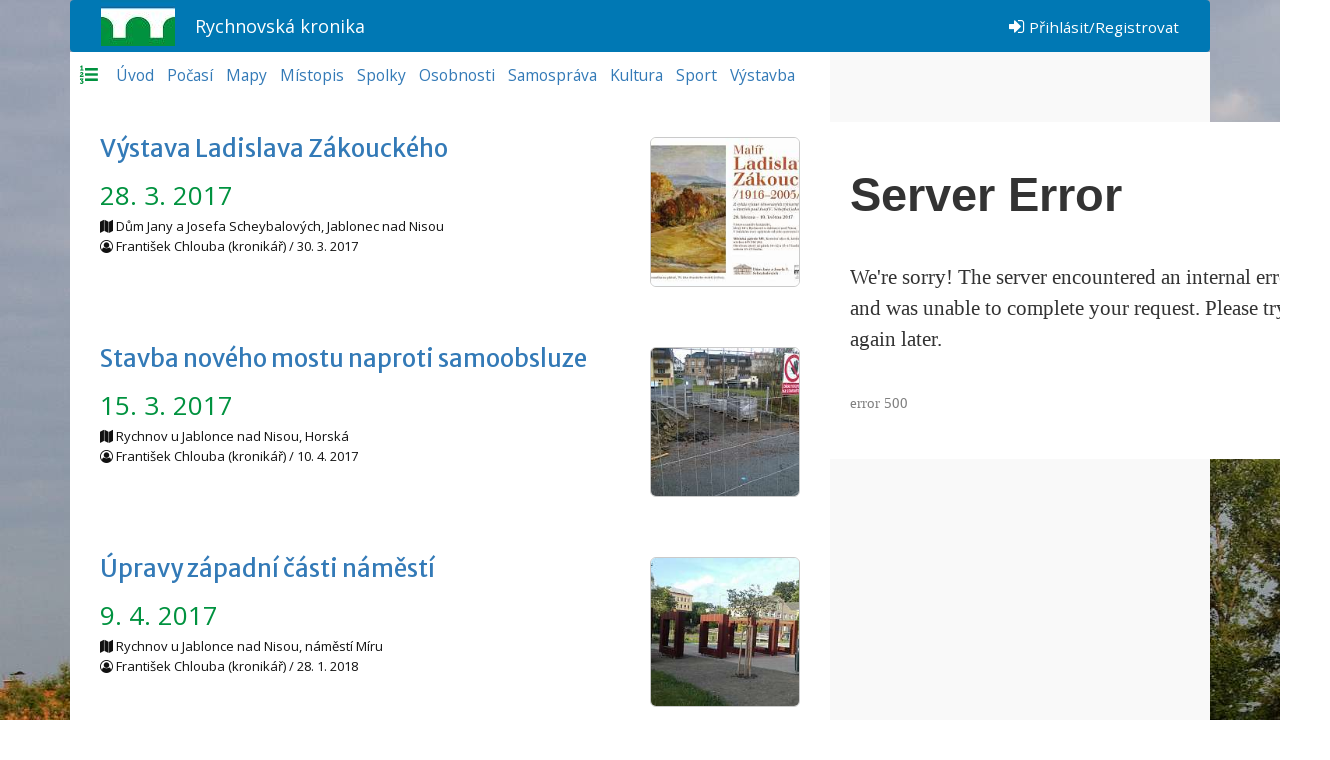

--- FILE ---
content_type: text/html; charset=utf-8
request_url: https://kronika.rychnovjbc.cz/homepage/search?par=u&arg1=19
body_size: 3537
content:
<!DOCTYPE html>
<html>
    <head>
        <meta charset="utf-8">

        <title>Rychnovská kronika</title>

        <meta name="viewport" content="width=device-width, initial-scale=1">

        <!-- bootstrap - latest compiled and minified CSS -->
        <link rel="stylesheet" href="https://maxcdn.bootstrapcdn.com/bootstrap/3.3.7/css/bootstrap.min.css">
        <!-- font-awesome -->
        <link rel="stylesheet" href="https://maxcdn.bootstrapcdn.com/font-awesome/4.7.0/css/font-awesome.min.css">
        <link href="https://cdnjs.cloudflare.com/ajax/libs/select2/4.0.3/css/select2.min.css" rel="stylesheet">
        <link rel="stylesheet" href="/css/dropzone.css">
        <link rel="stylesheet" href="/css/style.css">
    </head>

    <body>
<div id="snippet--flash"></div>        
        <div id='tooltip'></div>

        <div class="container">
            <nav class="navbar header">
                <a class="navbar-brand" href="/">
                    <div class="navbar-brand-name">
                        <img src="/images/vlajka.jpg">
                        Rychnovská kronika
                    </div>
                </a>
                    <a class="button-sign " href="/sign/in"><i class="fa fa-sign-in"></i> <small>Přihlásit/Registrovat</small></a>
            </nav>
            <div class="row main-page">
<div class="col-sm-8">
<div class="row sections-nav">
    <div class="cols-sm-12">
        <!-- a n:href="Homepage:default" class="home"><i class="fa fa-home"></i></a -->
        <h4><i class="fa fa-list-ol"></i></h4>
            <a href="/homepage/search?par=t&amp;arg1=34">Úvod</a>
            <a href="/homepage/search?par=t&amp;arg1=44">Počasí</a>
            <a href="/homepage/search?par=t&amp;arg1=31">Mapy</a>
            <a href="/homepage/search?par=t&amp;arg1=42">Místopis</a>
            <a href="/homepage/search?par=t&amp;arg1=39">Spolky</a>
            <a href="/homepage/search?par=t&amp;arg1=24">Osobnosti</a>
            <a href="/homepage/search?par=t&amp;arg1=49">Samospráva</a>
            <a href="/homepage/search?par=t&amp;arg1=46">Kultura</a>
            <a href="/homepage/search?par=t&amp;arg1=45">Sport</a>
            <a href="/homepage/search?par=t&amp;arg1=26">Výstavba</a>
    </div>
</div>
    <div class="articles">
<div id="snippet--articles">                    <div class="row list-detail">
                        <div class="col-sm-12">
                            <div class="list-image"><img src="/attachement/00000093/thmb_Zakoucky-pozvanka.jpg" alt=""></div>
                            <h3><a href="/?id=93">Výstava Ladislava Zákouckého</a></h3>
                            <div class="list-detail-date">28. 3. 2017</div>
                            <p><i class="fa fa-map"></i> Dům Jany a Josefa Scheybalových, Jablonec nad Nisou<br><i class="fa fa-user-circle-o"></i> František Chlouba (kronikář) / 30. 3. 2017</p>
                        </div>
                    </div>
                    <div class="row list-detail">
                        <div class="col-sm-12">
                            <div class="list-image"><img src="/attachement/00000098/thmb_WP-20170403-004.jpg" alt=""></div>
                            <h3><a href="/?id=98">Stavba nového mostu naproti samoobsluze</a></h3>
                            <div class="list-detail-date">15. 3. 2017</div>
                            <p><i class="fa fa-map"></i> Rychnov u Jablonce nad Nisou, Horská<br><i class="fa fa-user-circle-o"></i> František Chlouba (kronikář) / 10. 4. 2017</p>
                        </div>
                    </div>
                    <div class="row list-detail">
                        <div class="col-sm-12">
                            <div class="list-image"><img src="/attachement/00000148/thmb_20170529-184018.jpg" alt=""></div>
                            <h3><a href="/?id=148">Úpravy západní části náměstí</a></h3>
                            <div class="list-detail-date">9. 4. 2017</div>
                            <p><i class="fa fa-map"></i> Rychnov u Jablonce nad Nisou, náměstí Míru<br><i class="fa fa-user-circle-o"></i> František Chlouba (kronikář) / 28. 1. 2018</p>
                        </div>
                    </div>
                    <div class="row list-detail">
                        <div class="col-sm-12">
                            <div class="list-image"><img src="/attachement/00000149/thmb_WP-20170901-001.jpg" alt=""></div>
                            <h3><a href="/?id=149">Most naproti samoobsluze</a></h3>
                            <div class="list-detail-date">17. 3. 2017</div>
                            <p><i class="fa fa-map"></i> Rychnov u Jablonce nad Nisou, Kokonínská ul.<br><i class="fa fa-user-circle-o"></i> František Chlouba (kronikář) / 28. 1. 2018</p>
                        </div>
                    </div>
                    <div class="row list-detail">
                        <div class="col-sm-12">
                            <div class="list-image"><img src="/attachement/00000150/thmb_1-Maj-2017-bar-RTO-kopie-copy.jpg" alt=""></div>
                            <h3><a href="/?id=150">Oslava 1. máje</a></h3>
                            <div class="list-detail-date">1. 5. 2017</div>
                            <p><i class="fa fa-map"></i> Rychnov u Jablonce nad Nisou, náměstí a fotbalové hřiště<br><i class="fa fa-user-circle-o"></i> František Chlouba (kronikář) / 28. 1. 2018</p>
                        </div>
                    </div>
                    <div class="row list-detail">
                        <div class="col-sm-12">
                            <div class="list-image"><img src="/attachement/00000151/thmb_19511379-1371316039572013-3952899315761166147-n.jpg" alt=""></div>
                            <h3><a href="/?id=151">První liga proti divizi v Rychnově</a></h3>
                            <div class="list-detail-date">12. 7. 2017</div>
                            <p><i class="fa fa-map"></i> Rychnov u Jablonce nad Nisou, fotbalové hřiště<br><i class="fa fa-user-circle-o"></i> František Chlouba (kronikář) / 28. 1. 2018</p>
                        </div>
                    </div>
                    <div class="row list-detail">
                        <div class="col-sm-12">
                            <div class="list-image"><img src="/attachement/00000152/thmb_21106872-2049258575099731-5190496210714804689-n.jpg" alt=""></div>
                            <h3><a href="/?id=152">Rozlučka s létem</a></h3>
                            <div class="list-detail-date">31. 8. 2017</div>
                            <p><i class="fa fa-map"></i> Rychnov u Jablonce nad Nisou náměstí<br><i class="fa fa-user-circle-o"></i> František Chlouba (kronikář) / 28. 1. 2018</p>
                        </div>
                    </div>
                    <div class="row list-detail">
                        <div class="col-sm-12">
                            <div class="list-image"><img src="/attachement/00000153/thmb_mestsky-ples.JPG" alt=""></div>
                            <h3><a href="/?id=153">13. reprezentační ples</a></h3>
                            <div class="list-detail-date">16. 3. 2018</div>
                            <p><i class="fa fa-map"></i> Rychnov u Jablonce nad Nisou Beseda<br><i class="fa fa-user-circle-o"></i> František Chlouba (kronikář) / 5. 2. 2018</p>
                        </div>
                    </div>
                    <div class="row list-detail">
                        <div class="col-sm-12">
                            <div class="list-image"><img src="/attachement/00000154/thmb_3834-Ples-Hudebni-postavy.jpg" alt=""></div>
                            <h3><a href="/?id=154">Ples ve stylu hudebních postav</a></h3>
                            <div class="list-detail-date">10. 2. 2018</div>
                            <p><i class="fa fa-map"></i> Rychnov u Jablonce nad Nisou Beseda<br><i class="fa fa-user-circle-o"></i> František Chlouba (kronikář) / 5. 2. 2018</p>
                        </div>
                    </div>
                    <div class="row list-detail">
                        <div class="col-sm-12">
                            <div class="list-image"><img src="/attachement/00000155/thmb_3825-klub1-18-webknihovna.jpg" alt=""></div>
                            <h3><a href="/?id=155">Únorový Klubík</a></h3>
                            <div class="list-detail-date">15. 2. 2018</div>
                            <p><i class="fa fa-map"></i> Městská knihovna<br><i class="fa fa-user-circle-o"></i> František Chlouba (kronikář) / 5. 2. 2018</p>
                        </div>
                    </div>
                    <div class="row list-detail">
                        <div class="col-sm-12">
                            <div class="list-image"><img src="/attachement/00000156/thmb_3836-Rodina-Paleckovic-2018-kopie.jpg" alt=""></div>
                            <h3><a href="/?id=156">Rodina Palečkovic</a></h3>
                            <div class="list-detail-date">7. 2. 2018</div>
                            <p><i class="fa fa-map"></i> Rodinné centrum Klubíčko<br><i class="fa fa-user-circle-o"></i> František Chlouba (kronikář) / 5. 2. 2018</p>
                        </div>
                    </div>
                    <div class="row list-detail">
                        <div class="col-sm-12">
                            <div class="list-image"><img src="/attachement/00000157/thmb_3839-Masopust-2018-kopie.jpg" alt=""></div>
                            <h3><a href="/?id=157">Masopust</a></h3>
                            <div class="list-detail-date">17. 2. 2018</div>
                            <p><i class="fa fa-map"></i> Rychnov u Jablonce nad Nisou Beseda<br><i class="fa fa-user-circle-o"></i> František Chlouba (kronikář) / 5. 2. 2018</p>
                        </div>
                    </div>
                    <div class="row list-detail">
                        <div class="col-sm-12">
                            <div class="list-image"><img src="/attachement/00000158/thmb_3801-ples-plakat.jpg" alt=""></div>
                            <h3><a href="/?id=158">Sportovní ples</a></h3>
                            <div class="list-detail-date">24. 2. 2018</div>
                            <p><i class="fa fa-map"></i> Rychnov u Jablonce nad Nisou Beseda<br><i class="fa fa-user-circle-o"></i> František Chlouba (kronikář) / 5. 2. 2018</p>
                        </div>
                    </div>
                    <div class="row list-detail">
                        <div class="col-sm-12">
                            <div class="list-image"><img src="/attachement/00000159/thmb_27459191-1827532150599312-3506014106706097766-n.jpg" alt=""></div>
                            <h3><a href="/?id=159">Výstava ZUŠ</a></h3>
                            <div class="list-detail-date">5. 2. 2018</div>
                            <p><i class="fa fa-map"></i> Rychnov u Jablonce nad Nisou radnice<br><i class="fa fa-user-circle-o"></i> František Chlouba (kronikář) / 5. 2. 2018</p>
                        </div>
                    </div>
                    <div class="row list-detail">
                        <div class="col-sm-12">
                            <div class="list-image"><img src="/attachement/00000168/thmb_35517462-1978353905517135-2378305098976591872-n.jpg" alt=""></div>
                            <h3><a href="/?id=168">Napouštění nového koupaliště</a></h3>
                            <div class="list-detail-date">17. 6. 2018</div>
                            <p><i class="fa fa-map"></i> Rychnov u Jablonce nad Nisou<br><i class="fa fa-user-circle-o"></i> František Chlouba (kronikář) / 20. 6. 2018</p>
                        </div>
                    </div>
                    <div class="row list-detail">
                        <div class="col-sm-12">
                            
                            <h3><a href="/?id=94">Rychnovská "benzinka" oslavila 20 let</a></h3>
                            <div class="list-detail-date">1. 4. 2017</div>
                            <p><i class="fa fa-map"></i> Rychnov u Jablonce nad Nisou, Kokonínská<br><i class="fa fa-user-circle-o"></i> František Chlouba (kronikář) / 24. 9. 2017</p>
                        </div>
                    </div>
                    <div class="row list-detail">
                        <div class="col-sm-12">
                            
                            <h3><a href="/?id=101">Obnova katastrálního operátu</a></h3>
                            <div class="list-detail-date">14. 3. 2017</div>
                            <p><i class="fa fa-map"></i> Rychnov u Jablonce nad Nisou<br><i class="fa fa-user-circle-o"></i> František Chlouba (kronikář) / 6. 4. 2017</p>
                        </div>
                    </div>
                    <div class="row list-detail">
                        <div class="col-sm-12">
                            
                            <h3><a href="/?id=102">Jak se zúčastnit zaznamenání historie</a></h3>
                            <div class="list-detail-date">11. 4. 2017</div>
                            <p><i class="fa fa-map"></i> Rychnov u Jablonce nad Nisou<br><i class="fa fa-user-circle-o"></i> František Chlouba (kronikář) / 11. 4. 2017</p>
                        </div>
                    </div>
                    <div class="row list-detail">
                        <div class="col-sm-12">
                            
                            <h3><a href="/?id=103">Kronikářův životopis</a></h3>
                            <div class="list-detail-date">1. 1. 2017</div>
                            <p><i class="fa fa-map"></i> Rychnov u Jablonce nad Nisou<br><i class="fa fa-user-circle-o"></i> František Chlouba (kronikář) / 14. 4. 2017</p>
                        </div>
                    </div>
                    <div class="row list-detail">
                        <div class="col-sm-12">
                            
                            <h3><a href="/?id=104">Kroupy</a></h3>
                            <div class="list-detail-date">17. 4. 2017</div>
                            <p><i class="fa fa-map"></i> Rychnov u Jablonce nad Nisou<br><i class="fa fa-user-circle-o"></i> František Chlouba (kronikář) / 14. 5. 2017</p>
                        </div>
                    </div>
                    <div class="row list-detail">
                        <div class="col-sm-12">
                            
                            <h3><a href="/?id=106">Reprezentační ples města</a></h3>
                            <div class="list-detail-date">17. 3. 2017</div>
                            <p><i class="fa fa-map"></i> sál Beseda, Tovární 68, Rychnov<br><i class="fa fa-user-circle-o"></i> František Chlouba (kronikář) / 27. 6. 2017</p>
                        </div>
                    </div>
                    <div class="row list-detail">
                        <div class="col-sm-12">
                            
                            <h3><a href="/?id=107">Svěcení nové cisterny</a></h3>
                            <div class="list-detail-date">4. 2. 2017</div>
                            <p><i class="fa fa-map"></i> Hasičská zbrojnice, Požárnická, Rychnov<br><i class="fa fa-user-circle-o"></i> František Chlouba (kronikář) / 30. 4. 2017</p>
                        </div>
                    </div>
                    <div class="row list-detail">
                        <div class="col-sm-12">
                            
                            <h3><a href="/?id=108">Nové ulice v Rychnově</a></h3>
                            <div class="list-detail-date">16. 2. 2017</div>
                            <p><i class="fa fa-map"></i> Rychnov u Jablonce nad Nisou<br><i class="fa fa-user-circle-o"></i> František Chlouba (kronikář) / 14. 5. 2017</p>
                        </div>
                    </div>
                    <div class="row list-detail">
                        <div class="col-sm-12">
                            
                            <h3><a href="/?id=109">První jarní bouřka</a></h3>
                            <div class="list-detail-date">14. 5. 2017</div>
                            <p><i class="fa fa-map"></i> Rychnov u Jablonce nad Nisou<br><i class="fa fa-user-circle-o"></i> František Chlouba (kronikář) / 14. 5. 2017</p>
                        </div>
                    </div>
                    <div class="row list-detail">
                        <div class="col-sm-12">
                            
                            <h3><a href="/?id=110">Elektronický vstup do haly</a></h3>
                            <div class="list-detail-date">1. 1. 2017</div>
                            <p><i class="fa fa-map"></i> Rychnov u Jablonce nad Nisou, Tovární 68<br><i class="fa fa-user-circle-o"></i> František Chlouba (kronikář) / 16. 5. 2017</p>
                        </div>
                    </div>
                    <div class="row list-detail">
                        <div class="col-sm-12">
                            
                            <h3><a href="/?id=111">Ochotnické divadlo</a></h3>
                            <div class="list-detail-date">9. 6. 2017</div>
                            <p><i class="fa fa-map"></i> Beseda, Rychnov<br><i class="fa fa-user-circle-o"></i> František Chlouba (kronikář) / 8. 6. 2017</p>
                        </div>
                    </div>
                    <div class="row list-detail">
                        <div class="col-sm-12">
                            
                            <h3><a href="/?id=112">Z jednání zastupitelstva</a></h3>
                            <div class="list-detail-date">19. 1. 2017</div>
                            <p><i class="fa fa-map"></i> Rychnov u Jablonce nad Nisou<br><i class="fa fa-user-circle-o"></i> František Chlouba (kronikář) / 25. 7. 2017</p>
                        </div>
                    </div>
                    <div class="row list-detail">
                        <div class="col-sm-12">
                            
                            <h3><a href="/?id=113">Čištění Nového koupaliště</a></h3>
                            <div class="list-detail-date">3. 6. 2017</div>
                            <p><i class="fa fa-map"></i> Rychnov u Jablonce nad Nisou, Nové koupaliště<br><i class="fa fa-user-circle-o"></i> František Chlouba (kronikář) / 28. 6. 2017</p>
                        </div>
                    </div>
                    <div class="row list-detail">
                        <div class="col-sm-12">
                            
                            <h3><a href="/?id=116">Bourání Lužická 87</a></h3>
                            <div class="list-detail-date">13. 6. 2017</div>
                            <p><i class="fa fa-map"></i> Lužická 87<br><i class="fa fa-user-circle-o"></i> František Chlouba (kronikář) / 13. 6. 2017</p>
                        </div>
                    </div>
                    <div class="row list-detail">
                        <div class="col-sm-12">
                            
                            <h3><a href="/?id=117">Nejtvrdší hasič</a></h3>
                            <div class="list-detail-date">5. 7. 2017</div>
                            <p><i class="fa fa-map"></i> Rychnov u Jablonce nad Nisou, zahrádkářská klubovna<br><i class="fa fa-user-circle-o"></i> František Chlouba (kronikář) / 24. 9. 2017</p>
                        </div>
                    </div>
                    <div class="row list-detail">
                        <div class="col-sm-12">
                            
                            <h3><a href="/?id=118">LIAZ DAKAR SHOW</a></h3>
                            <div class="list-detail-date">8. 7. 2017</div>
                            <p><i class="fa fa-map"></i> Pelíkovice Seník<br><i class="fa fa-user-circle-o"></i> František Chlouba (kronikář) / 22. 6. 2017</p>
                        </div>
                    </div>
                    <div class="row list-detail">
                        <div class="col-sm-12">
                            
                            <h3><a href="/?id=124">Retro 1. máj</a></h3>
                            <div class="list-detail-date">1. 5. 2017</div>
                            <p><i class="fa fa-map"></i> Rychnov u Jablonce nad Nisou<br><i class="fa fa-user-circle-o"></i> František Chlouba (kronikář) / 24. 9. 2017</p>
                        </div>
                    </div>
                    <div class="row list-detail">
                        <div class="col-sm-12">
                            
                            <h3><a href="/?id=125">Jezevec race</a></h3>
                            <div class="list-detail-date">23. 9. 2017</div>
                            <p><i class="fa fa-map"></i> Rychnov u Jablonce nad Nisou, zahrádkářská klubovna<br><i class="fa fa-user-circle-o"></i> František Chlouba (kronikář) / 24. 9. 2017</p>
                        </div>
                    </div>
                    <div class="row list-detail">
                        <div class="col-sm-12">
                            
                            <h3><a href="/?id=126">FK Jablonec - Jiskra Mšeno</a></h3>
                            <div class="list-detail-date">12. 7. 2017</div>
                            <p><i class="fa fa-map"></i> Rychnov u Jablonce nad Nisou, fotbalové hřiště<br><i class="fa fa-user-circle-o"></i> František Chlouba (kronikář) / 24. 9. 2017</p>
                        </div>
                    </div>
                    <div class="row list-detail">
                        <div class="col-sm-12">
                            
                            <h3><a href="/?id=127">Pohádkový les</a></h3>
                            <div class="list-detail-date">9. 9. 2017</div>
                            <p><i class="fa fa-map"></i> Rychnov u Jablonce nad Nisou, zahrádkářská klubovna<br><i class="fa fa-user-circle-o"></i> František Chlouba (kronikář) / 24. 9. 2017</p>
                        </div>
                    </div>
                    <div class="row list-detail">
                        <div class="col-sm-12">
                            
                            <h3><a href="/?id=128">Májová videodiskotéka</a></h3>
                            <div class="list-detail-date">20. 5. 2017</div>
                            <p><i class="fa fa-map"></i> Rychnov u Jablonce nad Nisou, sál Beseda<br><i class="fa fa-user-circle-o"></i> František Chlouba (kronikář) / 24. 9. 2017</p>
                        </div>
                    </div>
                    <div class="row list-detail">
                        <div class="col-sm-12">
                            
                            <h3><a href="/?id=129">Prvňáčci</a></h3>
                            <div class="list-detail-date">4. 9. 2017</div>
                            <p><i class="fa fa-map"></i> Rychnov u Jablonce nad Nisou, Základní škola Ještědská, I. stupeň<br><i class="fa fa-user-circle-o"></i> František Chlouba (kronikář) / 9. 10. 2017</p>
                        </div>
                    </div>
                    <div class="row list-detail">
                        <div class="col-sm-12">
                            
                            <h3><a href="/?id=130">Z jednání zastupitelstva</a></h3>
                            <div class="list-detail-date">16. 2. 2017</div>
                            <p><i class="fa fa-map"></i> Rychnov u Jablonce nad Nisou, Husova 490<br><i class="fa fa-user-circle-o"></i> František Chlouba (kronikář) / 15. 10. 2017</p>
                        </div>
                    </div>
                    <div class="row list-detail">
                        <div class="col-sm-12">
                            
                            <h3><a href="/?id=132">Z jednání zastupitelstva</a></h3>
                            <div class="list-detail-date">23. 3. 2017</div>
                            <p><i class="fa fa-map"></i> Rychnov u Jablonce nad Nisou, radnice<br><i class="fa fa-user-circle-o"></i> František Chlouba (kronikář) / 12. 11. 2017</p>
                        </div>
                    </div>
                    <div class="row list-detail">
                        <div class="col-sm-12">
                            
                            <h3><a href="/?id=133">Z jednání zastupitelstva</a></h3>
                            <div class="list-detail-date">20. 4. 2017</div>
                            <p><i class="fa fa-map"></i> Rychnov u Jablonce nad Nisou radnice<br><i class="fa fa-user-circle-o"></i> František Chlouba (kronikář) / 12. 11. 2017</p>
                        </div>
                    </div>
                    <div class="row list-detail">
                        <div class="col-sm-12">
                            
                            <h3><a href="/?id=134">Záznamy z jednání zastupitelstva</a></h3>
                            <div class="list-detail-date">1. 1. 2017</div>
                            <p><i class="fa fa-map"></i> Rychnov u Jablonce nad Nisou radnice<br><i class="fa fa-user-circle-o"></i> František Chlouba (kronikář) / 12. 11. 2017</p>
                        </div>
                    </div>
                    <div class="row list-detail">
                        <div class="col-sm-12">
                            
                            <h3><a href="/?id=136">Z jednání zastupitelstva</a></h3>
                            <div class="list-detail-date">25. 5. 2017</div>
                            <p><i class="fa fa-map"></i> Rychnov u Jablonce nad Nisou radnice<br><i class="fa fa-user-circle-o"></i> František Chlouba (kronikář) / 12. 11. 2017</p>
                        </div>
                    </div>
                    <div class="row list-detail">
                        <div class="col-sm-12">
                            
                            <h3><a href="/?id=137">Z jednání zastupitelstva</a></h3>
                            <div class="list-detail-date">29. 6. 2017</div>
                            <p><i class="fa fa-map"></i> Rychnov u Jablonce nad Nisou radnice<br><i class="fa fa-user-circle-o"></i> František Chlouba (kronikář) / 19. 11. 2017</p>
                        </div>
                    </div>
                    <div class="row list-detail">
                        <div class="col-sm-12">
                            
                            <h3><a href="/?id=138">Z jednání zastupitelstva</a></h3>
                            <div class="list-detail-date">9. 8. 2017</div>
                            <p><i class="fa fa-map"></i> Rychnov u Jablonce nad Nisou radnice<br><i class="fa fa-user-circle-o"></i> František Chlouba (kronikář) / 19. 11. 2017</p>
                        </div>
                    </div>
                    <div class="row list-detail">
                        <div class="col-sm-12">
                            
                            <h3><a href="/?id=139">Z jednání zastupitelstva</a></h3>
                            <div class="list-detail-date">21. 9. 2017</div>
                            <p><i class="fa fa-map"></i> Rychnov u Jablonce nad Nisou radnice<br><i class="fa fa-user-circle-o"></i> František Chlouba (kronikář) / 19. 11. 2017</p>
                        </div>
                    </div>
                    <div class="row list-detail">
                        <div class="col-sm-12">
                            
                            <h3><a href="/?id=140">Z jednání zastupitelstva</a></h3>
                            <div class="list-detail-date">26. 10. 2017</div>
                            <p><i class="fa fa-map"></i> Rychnov u Jablonce nad Nisou radnice<br><i class="fa fa-user-circle-o"></i> František Chlouba (kronikář) / 19. 11. 2017</p>
                        </div>
                    </div>
                    <div class="row list-detail">
                        <div class="col-sm-12">
                            
                            <h3><a href="/?id=141">Z jednání zastupitelstva</a></h3>
                            <div class="list-detail-date">30. 11. 2017</div>
                            <p><i class="fa fa-map"></i> Rychnov u Jablonce nad Nisou radnice<br><i class="fa fa-user-circle-o"></i> František Chlouba (kronikář) / 23. 12. 2017</p>
                        </div>
                    </div>
                    <div class="row list-detail">
                        <div class="col-sm-12">
                            
                            <h3><a href="/?id=142">Z jednání zastupitelstva</a></h3>
                            <div class="list-detail-date">21. 12. 2017</div>
                            <p><i class="fa fa-map"></i> Rychnov u Jablonce nad Nisou radnice<br><i class="fa fa-user-circle-o"></i> František Chlouba (kronikář) / 23. 12. 2017</p>
                        </div>
                    </div>
                    <div class="row list-detail">
                        <div class="col-sm-12">
                            
                            <h3><a href="/?id=143">Vichřice Herwart</a></h3>
                            <div class="list-detail-date">29. 10. 2017</div>
                            <p><i class="fa fa-map"></i> Rychnov u Jablonce nad Nisou<br><i class="fa fa-user-circle-o"></i> František Chlouba (kronikář) / 23. 12. 2017</p>
                        </div>
                    </div>
                    <div class="row list-detail">
                        <div class="col-sm-12">
                            
                            <h3><a href="/?id=144">První sníh</a></h3>
                            <div class="list-detail-date">12. 11. 2017</div>
                            <p><i class="fa fa-map"></i> Rychnov u Jablonce nad Nisou<br><i class="fa fa-user-circle-o"></i> František Chlouba (kronikář) / 23. 12. 2017</p>
                        </div>
                    </div>
                    <div class="row list-detail">
                        <div class="col-sm-12">
                            
                            <h3><a href="/?id=145">Vánoční strom</a></h3>
                            <div class="list-detail-date">23. 11. 2017</div>
                            <p><i class="fa fa-map"></i> Rychnov u Jablonce nad Nisou náměstí<br><i class="fa fa-user-circle-o"></i> František Chlouba (kronikář) / 23. 12. 2017</p>
                        </div>
                    </div>
                    <div class="row list-detail">
                        <div class="col-sm-12">
                            
                            <h3><a href="/?id=146">Rozsvěcení vánočního stromu</a></h3>
                            <div class="list-detail-date">3. 12. 2017</div>
                            <p><i class="fa fa-map"></i> Rychnov u Jablonce nad Nisou náměstí<br><i class="fa fa-user-circle-o"></i> František Chlouba (kronikář) / 23. 12. 2017</p>
                        </div>
                    </div>
                    <div class="row list-detail">
                        <div class="col-sm-12">
                            
                            <h3><a href="/?id=147">Vlek spuštěn</a></h3>
                            <div class="list-detail-date">7. 1. 2017</div>
                            <p><i class="fa fa-map"></i> Rychnov u Jablonce nad Nisou vlek<br><i class="fa fa-user-circle-o"></i> František Chlouba (kronikář) / 23. 12. 2017</p>
                        </div>
                    </div>
                    <div class="row list-detail">
                        <div class="col-sm-12">
                            
                            <h3><a href="/?id=160">Z jednání zastupitelstva</a></h3>
                            <div class="list-detail-date">22. 2. 2018</div>
                            <p><i class="fa fa-map"></i> Rychnov u Jablonce nad Nisou radnice<br><i class="fa fa-user-circle-o"></i> František Chlouba (kronikář) / 25. 2. 2018</p>
                        </div>
                    </div>
                    <div class="row list-detail">
                        <div class="col-sm-12">
                            
                            <h3><a href="/?id=161">Z jednání zastupitelstva</a></h3>
                            <div class="list-detail-date">25. 1. 2018</div>
                            <p><i class="fa fa-map"></i> Rychnov u Jablonce nad Nisou radnice<br><i class="fa fa-user-circle-o"></i> František Chlouba (kronikář) / 25. 2. 2018</p>
                        </div>
                    </div>
                    <div class="row list-detail">
                        <div class="col-sm-12">
                            
                            <h3><a href="/?id=162">Odpoledne tradičních velikonočních řemesel</a></h3>
                            <div class="list-detail-date">27. 3. 2018</div>
                            <p><i class="fa fa-map"></i> Rychnov u Jablonce nad Nisou knihovna<br><i class="fa fa-user-circle-o"></i> František Chlouba (kronikář) / 25. 2. 2018</p>
                        </div>
                    </div>
                    <div class="row list-detail">
                        <div class="col-sm-12">
                            
                            <h3><a href="/?id=163">Nautica v Besedě</a></h3>
                            <div class="list-detail-date">14. 4. 2018</div>
                            <p><i class="fa fa-map"></i> Rychnov u Jablonce nad Nisou Beseda<br><i class="fa fa-user-circle-o"></i> František Chlouba (kronikář) / 16. 4. 2018</p>
                        </div>
                    </div>
                    <div class="row list-detail">
                        <div class="col-sm-12">
                            
                            <h3><a href="/?id=170">Most v Údolní</a></h3>
                            <div class="list-detail-date">18. 10. 2018</div>
                            <p><i class="fa fa-map"></i> Rychnov u Jablonce nad Nisou, Údolní<br><i class="fa fa-user-circle-o"></i> František Chlouba (kronikář) / 24. 10. 2018</p>
                        </div>
                    </div>
                    <div class="row list-detail">
                        <div class="col-sm-12">
                            
                            <h3><a href="/?id=171">První sněžení</a></h3>
                            <div class="list-detail-date">20. 11. 2018</div>
                            <p><i class="fa fa-map"></i> Rychnov u Jablonce nad Nisou<br><i class="fa fa-user-circle-o"></i> František Chlouba (kronikář) / 2. 12. 2018</p>
                        </div>
                    </div>
                    <div class="row list-detail">
                        <div class="col-sm-12">
                            
                            <h3><a href="/?id=172">První sněhová pokrývka</a></h3>
                            <div class="list-detail-date">1. 12. 2018</div>
                            <p><i class="fa fa-map"></i> Rychnov u Jablonce nad Nisou<br><i class="fa fa-user-circle-o"></i> František Chlouba (kronikář) / 2. 12. 2018</p>
                        </div>
                    </div>
                    <div class="row list-detail">
                        <div class="col-sm-12">
                            
                            <h3><a href="/?id=173">Rozsvěcení vánočního stromu</a></h3>
                            <div class="list-detail-date">2. 12. 2018</div>
                            <p><i class="fa fa-map"></i> Rychnov u Jablonce nad Nisou, náměstí<br><i class="fa fa-user-circle-o"></i> František Chlouba (kronikář) / 2. 12. 2018</p>
                        </div>
                    </div>
                    <div class="row list-detail">
                        <div class="col-sm-12">
                            
                            <h3><a href="/?id=174">Kronika 2017</a></h3>
                            <div class="list-detail-date">11. 3. 2019</div>
                            <p><i class="fa fa-map"></i> Rychnov u Jablonce nad Nisou<br><i class="fa fa-user-circle-o"></i> František Chlouba (kronikář) / 11. 3. 2019</p>
                        </div>
                    </div>
                    <div class="row list-detail">
                        <div class="col-sm-12">
                            
                            <h3><a href="/?id=175">Poslední sněžení?</a></h3>
                            <div class="list-detail-date">11. 3. 2019</div>
                            <p><i class="fa fa-map"></i> Rychnov u Jablonce nad Nisou<br><i class="fa fa-user-circle-o"></i> František Chlouba (kronikář) / 11. 3. 2019</p>
                        </div>
                    </div>
</div>    </div>
</div>
<div class="col-sm-4 rightside">
    <div class="row"><!DOCTYPE html><!-- "' --></script></style></noscript></xmp>
<meta charset="utf-8">
<meta name="robots" content="noindex">
<title>Server Error</title>

<style>
	#error-body { background: white; width: 500px; margin: 70px auto; padding: 10px 20px }
	#error-body h1 { font: bold 47px/1.5 sans-serif; background: none; color: #333; margin: .6em 0 }
	#error-body p { font: 21px/1.5 Georgia,serif; background: none; color: #333; margin: 1.5em 0 }
	#error-body small { font-size: 70%; color: gray }
</style>

<div id="error-body">
	<h1>Server Error</h1>

	<p>We're sorry! The server encountered an internal error and
	was unable to complete your request. Please try again later.</p>

	<p><small>error 500</small></p>
</div>


--- FILE ---
content_type: text/css
request_url: https://kronika.rychnovjbc.cz/css/style.css
body_size: 2526
content:
@import url('https://fonts.googleapis.com/css?family=Merriweather+Sans:400,700|Open+Sans:400,700');

body {
    font-family: 'Open Sans', sans-serif;
    font-size: 13px;
    line-height: 1.6;
    color: #111;
    background: white;
    background-image: url('/images/kostel.jpg');
    background-repeat: no-repeat;
    background-attachment: fixed;
}

h1, h2, h3, h4, h5 {
    color: #00923F;
    font-family: 'Merriweather Sans', sans-serif;
    line-height: 1.4;
}

/* univerzální*/
.clearer {
    clear: both;
}

.green {
    color: #00923F;
}
.blue {
    color: #0078B4; 
}
.flash {
    display: none;
}

/* hlavní strana*/
.main-page {
    max-width: 1170px;
    margin: auto;
    background-color: white;
    padding-bottom: 20px;
}
/* hlavička a navigace*/
.header {
    line-height: 50px;
    max-width: 1170px;
    margin: auto;
    padding: 0 15px;
    background-color: #0078B4;
    color: white;
}
.header a {
    color: white;
}
.navbar-brand-name {
    display: inline-block;
    float: left;
}
.navbar-brand-name > img {
    display: inline-block;
    float: left;
    margin: -20px 20px 0 0;
}
/* přihlášení*/
.button-sign {
    float: right;
    height: 50px;
    padding: 15px 15px;
    font-size: 18px;
    line-height: 20px;
}
.dropdown {
    float: right;
}
.dropdown ul li.name {
    display: none;
    padding: 3px 20px;
    clear: both;
    color: #333333;
}

/* obsah hlavní stránky*/
.articles {
    min-height: 500px;
    margin-top: 15px;
    padding: 0 15px;
}

/* pravý sloupec*/
.rightside {
    background-color: #f9f9f9;
    min-height: 950px;
}
.calendar {
    padding: 15px;
}
.calendar .months {
    font-size: 1.5em;
    color: #0078B4;
    text-align: center;
}
.calendar .months .prev-month, .calendar .months .prev-year {
    float: left;
    padding: 0 10px;
}
.calendar .months .next-month, .calendar .months .next-year {
    float: right;
    padding: 0 10px;
}
.calendar table {
    width: 100%;
    margin-top: 10px;
    border-collapse: separate;
    /*border: 1px #999999 solid;*/
}
.calendar table th, .calendar table td {
    border: 1px #acacac solid;
    border-radius: 3px;
    margin: 3px;
    padding: 5px;
    text-align: center;
}
.calendar table th {
    background-color: #cecece;
}
.calendar table td.calendar-post {
    background-color: #0078B4;
}
.calendar table td a {
    color: #333333;
    display: block;
}
.calendar table td.calendar-post a {
    color: #ffffff;
    display: block;
}
.calendar table td:hover {
    background-color: #dfdfdf;
}
.calendar table td a:hover {
    color: #333333;
    text-decoration: none;
}
.calendar table td.calendar-today {
    font-weight: bolder;
}

/* vyhledávací formuláře*/
.main-page-form-search {
    padding: 0 8px 0 0;
    margin-bottom: 10px;
}
.search {
    padding-top: 15px;
}
.main-page-form-datepick {
    padding: 0 8px 0 0;
    margin-bottom: 10px;
}
.datepick {
    padding-top: 15px;
}
/* poslední příspěvky*/
.articles-other {
    min-height: 200px;
    padding: 20px 10px;
    margin-bottom: 10px;
}
.articles-other a.new {
    float: right;
}
.articles-other h3 {
    padding: 0;
    margin: 0;
}
.articles-other-in {
    margin-top: 20px;
}
.article-other {
    margin: 10px 0;
}
.article-other a {
    font-size: 1.2em;
}
.article-other p {
    font-size: 0.9em;
}
/* oddíly */
.sections {
    padding: 10px;
    margin-bottom: 10px;
}
.sections div {
    display: none;
}
.sections button {
    width: 100%;
    font-size: 1.2em;
    text-align: left;
    /*color: #00923F;*/
}
.sections a {
    font-size: 1.2em;
    display: block;
    padding: 5px 10px;
    margin: 2px 0px 2px 15px;
    border: 1px solid #999999;
    border-radius: 3px;
}
/* tagy */
.stickers {
    padding: 10px;
    margin-bottom: 10px;
}
.stickers h3 {
    display: inline;
    float: left;
    padding: 5px 10px 5px 5px;
    margin: 0;
    color: #999999;
}
.stickers a {
    padding: 0 5px;
}
.tag {
    padding: 2px 5px;
    background-color: #efefef;
    border: 1px solid #999999;
    border-radius: 3px;
    margin: 0 2px;
}
/* výsledek vyhledávání */
.toolbar {
    padding: 10px;
}

/* detail příspěvku*/
/* datum a listování*/
.post-date {
    padding-top: 15px;
}
.post-date-in {
    padding: 5px 10px;
    margin: 0px -15px;
    background: #fafafa;
    color: #00923F;
    text-align: center;
}
.post-year {
    font-size: 2.0em;
}
.prev-post i {
    color: #ababab;
    float: left;
    font-size: 2em;
    margin: 8px 0 0 0;
    color: #0078B4;
}
.next-post i {
    color: #ababab;
    float: right;
    font-size: 2em;
    margin: 8px 0 0 0;
    color: #0078B4;
}
.no-prev-post {
    float: left;
}
.no-next-post {
    float: right;
}
/* sekce příspěvku - záhlaví*/
.article-header {
    padding: 10px;
}
.post-author i, .post-map i, .post-tags i {
    color: #999999;
}
/* tagy u příspěvku*/
.post-tags a {
    background-color: #f4f4f4;
    padding: 3px 5px;
    margin: 0 3px;
}
/* sections u příspěvku*/
.post-sections a {
    /*background-color: #f4f4f4;*/
    padding: 3px 5px;
    margin: 0 3px;
}
/* mapa příspěvku*/
#map {
    height: 500px;
}
#mapDetail {
    /*height: 100px;
    width: 100px;*/
}
/* oddíly - navigace v záhlaví */
.sections-nav {
    padding: 10px;
}
.sections-nav h4 {
    display: inline;
    padding-right: 10px;
}
.sections-nav div a.home {
    font-size: 1.2em;
}
.sections-nav div a {
    font-size: 1.2em;
    padding: 0 5px;
    display: inline-block;
}
a.active {
    background-color: #00c25F;
    border-radius: 3px;
    color: #ffffff;
}
/* sekce příspěvku - obsah */
.article-content {
    padding: 10px;
    font-size: 1.2em;
    color: #333333;
}
.article-content p {
    text-indent: 3em;
    /*line-height: 130%;*/
}
/* titulní obrázek*/
.post-title-image {
    float: left;
    width: 30%;
    margin: 5px 15px 15px 0;
}
.post-title-image img {
    width: 100%;
    border: 1px #cacaca solid;
}

/* sekce příspěvku - přílohy*/
.article-adds {
    padding: 10px;
}

/* přehled příspěvků*/
.list-detail {
    margin-bottom: 20px;
}
.list-detail-date {
    font-size: 2em;
    color: #00923F;
}
.list-image img {
    float: right;
    height: 150px;
    margin: 25px 0 15px 15px;
    border: 1px #cacaca solid;
    border-radius: 6px;
}

/* patička*/
.footer {
    max-width: 1170px;
    background-color: white;
    /*opacity: 0.95;*/
    margin: 0 auto;
    border-top: 1px #ababab solid;
    text-align: center;
    padding: 3px 0;
}

/* formuláře - přihlášení/registrace*/
.sign-form {
    max-width: 350px;
    margin: 0 auto;
}

/* formuláře - editace*/
.toolbar-edit {
    margin-top: 10px;
}
.edit-help {
}
.help {
}

/* ostatní přílohy */
.file-list {
    
}
.file-list ul {
    list-style-type: none;
    list-style-position: outside;
    margin: 0;
    padding: 0;
}
.file-list ul li {
    list-style-type: none;
    list-style-position: outside;
    margin: 15px 5px;
    position: relative;
}
.file-list ul li.file-list-edit {
    padding: 10px 10px;
    border: 1px #666666 solid;
    border-radius: 6px;
}
.file-list ul li div {
    display: inline-block;
    padding-left: 20px;
    vertical-align: top;
    font-size: 1.5em;
}
.file-list ul li a:hover {
}

.large {
    font-size: 2em;
    color: #0078B4;
}
.file-list-delete {
    position: absolute;
    right: 8px;
    top: 8px;
}
.file-list-delete a i {
    font-size: 22px;
}
.file-list-desc-edit {
    position: absolute;
    top: 8px;
    left: 40px;
}
.file-list-desc-edit {
    cursor: pointer;
}
.file-list ul li div.file-list-desc-form {
    display: none;
    position: absolute;
    top: 8px;
    left: 40px;
}


/* galerie*/
.gallery {
    /*float: left;*/
}

.gal-img-wrapper{
    width: 23.6%;
    margin: 0.7%;
    float: left;
    position: relative;
}
.gal-img-wrapper:hover {
    cursor: pointer;
}
.gal-img-wrapper-edit {
    padding: 3px;
    border: 1px #666666 solid;
    border-radius: 6px;
}

.gal-img img {
    width: 100%;
}

.gal-img-edit img {
    width: 80%;
}

.gal-video-wrapper {
    width: 580px;
    margin: 5px 0;
    padding: 8px;
    border: 1px #666666 solid;
    border-radius: 6px;
    position: relative;
}
.gal-desc {
    text-align: center;
    position: absolute;
    bottom: 6px;
    width: 100%; 
    /*z-index: 100; */
    background: rgba(0, 0, 0, 0.5); 
    color: #ffffff;
}
.gal-desc-edit {
    width: 96%;
    bottom: 10px;
    cursor: pointer;
}
.gal-desc-form {
    display: none;
}
.gal-toolbar {
    position: absolute;
    right: 7px;
    top: 0px;
    font-size: 22px;
    font-weight: bold;
}
.gal-video-toolbar {
    
}
.gal-delete {
    cursor: pointer;
}
.gal-title {
    cursor: pointer;
}

/* The Modal Gallery */
.gal-modal {
    display: none; /* Hidden by default */
    position: fixed; /* Stay in place */
    z-index: 100; /* Sit on top */
    left: 0;
    top: 0;
    width: 100%; /* Full width */
    height: 100%; /* Full height */
    overflow: auto; /* Enable scroll if needed */
    background-color: rgb(0,0,0); /* Fallback color */
    background-color: rgba(0,0,0,0.4); /* Black w/ opacity */
}
/* Modal Content/Box */
.gal-modal-content {
    background-color: #333333;
    position: absolute;
    top: 0;
    left: 0;
    padding: 0px;
    min-width: 320px;
    width: 100%;
    height: 100%;
}
.gal-modal-text {
    position: absolute;
    top: 50%;
    left: 50%;
    margin-right: -50%;
    transform: translate(-50%, -50%);
}
.gal-modal-desc {
    display: none;
    background-color: rgba(51,51,51,0.6);
    color: #ffffff;
    width: 100%;
    height: 50px;
    line-height: 50px;
    text-align: center;
    z-index: 101;
    position: absolute;
    bottom: 10%;
    /*left: 50%;
    margin-right: -50%;
    transform: translate(0, -50%);*/
}
.gal-modal-close {
    color: #aaa;
    font-size: 46px;
    font-weight: bold;
    position: absolute;
    right: 20px;
    top: 10px;
}
.gal-modal-close:hover,
.gal-modal-close:focus {
    color: black;
    text-decoration: none;
    cursor: pointer;
}
.gal-modal-next {
    color: #aaa;
    font-size: 46px;
    font-weight: bold;
    position: absolute;     
    right: 20px;
    top: 50%;
    transform: translate(0, -50%);
}
.gal-modal-next:hover,
.gal-modal-next:focus {
    color: black;
    text-decoration: none;
    cursor: pointer;
}
.gal-modal-prev {
    color: #aaa;
    /*background-color: rgba(200, 200, 200, 0.5);*/
    font-size: 46px;
    font-weight: bold;
    /*border-radius: 50%;*/
    position: absolute;
    left: 20px;
    top: 50%;
    transform: translate(0, -50%);
}
.gal-modal-prev:hover,
.gal-modal-prev:focus {
    color: black;
    text-decoration: none;
    cursor: pointer;
}
.gal-modal-info {
    color: #aaa;
    z-index: 101;
    /*background-color: rgba(200, 200, 200, 0.5);*/
    float: left;
    font-size: 26px;
    font-weight: bold;
    position: absolute;
    bottom: 20px;
    right: 30px;
}
.gal-modal-info:hover,
.gal-modal-info:focus {
    color: black;
    text-decoration: none;
    cursor: pointer;
}
.gal-modal-pos {
    z-index: 101;
    color: #aaa;
    float: left;
    font-size: 26px;
    font-weight: bold;
    font-style: italic;
    position: absolute;
    bottom: 20px;
    left: 30px;
}

@media (max-width: 1024px) {
}
